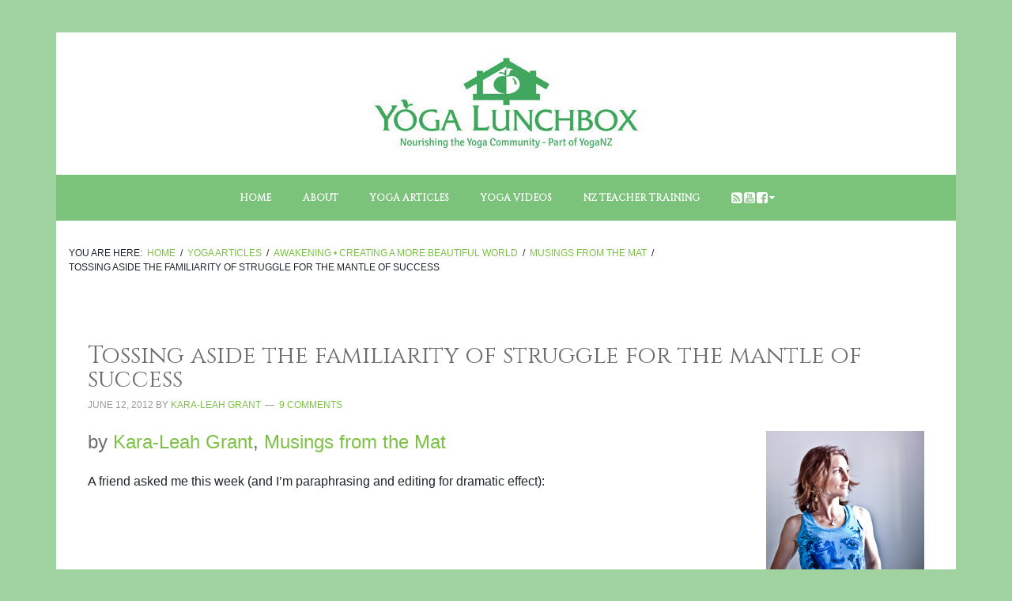

--- FILE ---
content_type: text/html; charset=UTF-8
request_url: https://theyogalunchbox.co.nz/tossing-aside-the-familiarity-of-struggle-for-the-mantle-of-success/
body_size: 93020
content:
<!DOCTYPE html><html lang="en-US" prefix="og: http://ogp.me/ns# fb: http://ogp.me/ns/fb#"><head ><meta charset="UTF-8" /><meta name="viewport" content="width=device-width, initial-scale=1" /><meta name="msvalidate.01" content="16A13B597822E7777453AE6538BD3C3E" /><style id="aoatfcss" media="all">@import "https://fonts.googleapis.com/css?family=Cinzel";article,aside,header,main,nav,section{display:block}html{font-family:sans-serif}body{margin:0}h1{font-size:2em;margin:.67em 0}img{border:0}input{font-family:inherit;font-size:100%;margin:0}input{line-height:normal}input[type=submit]{-webkit-appearance:button}input[type=checkbox]{box-sizing:border-box;padding:0}input[type=search]{-webkit-appearance:textfield;box-sizing:content-box}input[type=search]::-webkit-search-cancel-button,input[type=search]::-webkit-search-decoration{-webkit-appearance:none}*,input[type=search]{box-sizing:border-box}.entry-content:before,.entry:before,.nav-primary:before,.nav-secondary:before,.site-container:before,.site-header:before,.site-inner:before,.widget:before,.wrap:before{content:' ';display:table}.entry-content:after,.entry:after,.nav-primary:after,.nav-secondary:after,.site-container:after,.site-header:after,.site-inner:after,.widget:after,.wrap:after{clear:both;content:' ';display:table}body{background-color:#f6f5f2;color:#666;font-family:Raleway,sans-serif;font-size:16px;font-weight:400;line-height:1.625}a{color:red;text-decoration:none}a img{margin-bottom:-4px}p{margin:0 0 24px;padding:0}ul{margin:0;padding:0}h1,h2,h3,h4{color:#000;font-weight:700;line-height:1.2;margin:0 0 16px}h1{font-size:36px}h2{font-size:30px}h3{font-size:24px}h4{font-size:20px}img{max-width:100%}img{height:auto}.featured-content img{width:auto}input{background-color:#fff;border:1px solid #e3e3e3;box-shadow:#eee 1px 1px 3px inset;color:#999;font-size:14px;padding:16px;width:100%}input[type=checkbox]{width:auto}*::-webkit-input-placeholder{color:#999}input[type=submit]{background-color:#000;border:0;border-top-left-radius:3px;border-top-right-radius:3px;border-bottom-right-radius:3px;border-bottom-left-radius:3px;box-shadow:none;color:#fff;font-size:14px;line-height:1;padding:16px;text-transform:uppercase;width:auto}input[type=search]::-webkit-search-cancel-button,input[type=search]::-webkit-search-results-button{display:none}.site-container{background-color:#fff;border:1px solid #e3e3e3;margin:60px auto;max-width:1140px}.site-inner{clear:both}.content{float:right;width:778px}.content-sidebar .content{border-right-width:1px;border-right-style:solid;border-right-color:#e3e3e3;float:left}.sidebar-primary{float:right;width:359px}.search-form{overflow:hidden}.search-form input[type=submit]{border:0;clip:rect(0px 0px 0px 0px);height:1px;margin:-1px;padding:0;position:absolute;width:1px}.alignleft{float:left;text-align:left}a.alignleft{max-width:100%}a.alignleft img{margin:0 24px 16px 0}.entry-title{font-size:36px;line-height:1}.entry-title a{color:#000}.widget-title{border-top-width:3px;border-top-style:solid;border-top-color:#000;border-bottom-width:1px;border-bottom-style:solid;border-bottom-color:#e3e3e3;color:#000;font-size:14px;font-weight:400;margin-bottom:24px;padding:16px;text-align:center;text-transform:uppercase}.widget{word-wrap:break-word}.featured-content .entry{margin-bottom:20px;padding:0}.featured-content .entry-title{font-size:20px;line-height:1.2}.featured-content p{margin-bottom:20px}.home-top .widget.ui-tabs .entry{background-image:none;border:0;color:#fff;margin:0;overflow:hidden;padding:0;min-height:400px;background-position:initial initial;background-repeat:initial initial}.home-top .widget.ui-tabs .entry h2 a{background-color:rgba(0,0,0,.8);display:inline-block;font-weight:400;line-height:1.2;padding:16px;position:relative;z-index:9;background-position:initial initial;background-repeat:initial initial}.home-top .widget.ui-tabs .entry h2{margin:0;padding:24px 24px 8px}.home-top .widget.ui-tabs{position:relative}.home-top .ui-tabs ul.ui-tabs-nav{bottom:40px;margin:0 0 0 40px;position:absolute;right:40px;z-index:9}.home-top .ui-tabs ul.ui-tabs-nav li{border:0;margin:0}.home-top .ui-tabs ul.ui-tabs-nav li:before{display:none}.home-top .ui-tabs ul.ui-tabs-nav li a{background-color:#000;color:#fff;display:inline-block}.home-top .widget.ui-tabs img{position:absolute}.home-top .widget.ui-tabs a{color:#fff}.site-header{background-color:#fff;border-bottom-width:3px;border-bottom-style:solid;border-bottom-color:#000}.site-header .wrap{padding:40px 0}.title-area{float:left;padding-left:40px;width:300px}.site-title{font-size:48px;font-weight:700;line-height:1;margin:0;text-transform:uppercase}.site-title a{color:#000}.site-description{color:#999;font-size:16px;font-weight:400;letter-spacing:2px;line-height:1;margin:10px 0 0;text-transform:uppercase}.header-image .site-description,.header-image .site-title a{display:block;text-indent:-9999px}.header-image .site-title a{float:left;min-height:90px;width:100%;background-position:50% 0 !important}.widget-area{word-wrap:break-word}.site-header .widget-area{float:right;padding-right:40px;text-align:right;width:800px}.site-header .widget-area li{list-style-type:none}.genesis-nav-menu{clear:both;color:#000;font-size:12px;font-weight:700;line-height:1.5;width:100%}.genesis-nav-menu .menu-item{display:inline-block;text-align:left;margin-right:-4px}.genesis-nav-menu a{border-right-width:1px;border-right-style:solid;border-right-color:#e3e3e3;color:#000;display:block;padding:20px 24px;position:relative}.genesis-nav-menu .current-menu-item>a{background-color:#000;color:#fff}.genesis-nav-menu>.menu-item>a{text-transform:uppercase}.genesis-nav-menu .sub-menu{border-top-width:1px;border-top-style:solid;border-top-color:#e3e3e3;left:-9999px;opacity:0;position:absolute;width:200px;z-index:99}.genesis-nav-menu .sub-menu a{background-color:#fff;border-width:0 1px 1px;border-right-style:solid;border-bottom-style:solid;border-left-style:solid;border-right-color:#e3e3e3;border-bottom-color:#e3e3e3;border-left-color:#e3e3e3;padding:12px 24px;position:relative;width:200px}.nav-primary{border-bottom-width:1px;border-bottom-style:solid;border-bottom-color:#e3e3e3}.nav-secondary{border-bottom-width:1px;border-bottom-style:solid;border-bottom-color:#e3e3e3}.home-top{background-color:#f3f3f3;border-bottom-width:1px;border-bottom-style:solid;border-bottom-color:#e3e3e3;clear:both;padding:20px 20px 0}.home-top .featured-content .entry-title{font-size:30px}.entry{border-bottom-width:1px;border-bottom-style:solid;border-bottom-color:#e3e3e3;padding:40px}.entry-content p{margin-bottom:26px}.news-pro-home .content li{border-bottom-width:1px;border-bottom-style:dotted;border-bottom-color:#e3e3e3;list-style-type:none;margin-bottom:12px;padding-bottom:12px;word-wrap:break-word}.news-pro-home .content li:before{content:'\203a';font-size:12px;margin:0 10px}.news-pro-home .content ul>li:last-child{border-bottom-width:0;margin-bottom:0;padding-bottom:0}.news-pro-home .content .widget{padding-bottom:20px}.sidebar .widget{background-color:#fff;border-bottom-width:1px;border-bottom-style:solid;border-bottom-color:#e3e3e3;padding:20px}.news-pro-green a{color:#7dc246}.news-pro-green .entry-title a,.news-pro-green .genesis-nav-menu a,.news-pro-green .site-title a{color:#000}.news-pro-green .genesis-nav-menu .current-menu-item>a{color:#fff}@media only screen and (max-width:1188px){.site-container{max-width:960px}.content{width:658px}.site-header .widget-area{width:620px}.sidebar-primary{width:300px}.home-top .widget.ui-tabs img{max-width:617px}.home-top .widget.ui-tabs .entry{min-height:334px}.site-title{margin-top:0}}@media only screen and (max-width:1023px){.site-container{max-width:780px;width:96%}.content,.sidebar-primary,.site-header .widget-area,.site-inner,.title-area,.wrap{width:100%}.site-header .title-area,.site-header .widget-area{padding:0}.site-header .title-area{padding-bottom:16px}.site-header .wrap{padding:20px 0}.genesis-nav-menu li{float:none}.genesis-nav-menu,.home-top .widget.ui-tabs .entry h2,.site-description,.site-header .title-area,.site-header .widget-area,.site-title{text-align:center}.genesis-nav-menu a{border:0;padding:12px}.site-container{margin:16px auto}.content{border:0}.home-top .widget.ui-tabs .entry{background-color:#000;padding-bottom:20px}.home-top .widget.ui-tabs img{display:block;max-width:100%;position:relative;margin:0 auto}.home-top .ui-tabs ul.ui-tabs-nav{background-color:#000;bottom:auto;margin:0;position:relative;right:auto}.home-top .ui-tabs ul.ui-tabs-nav li{margin:0}.home-top .widget.ui-tabs .entry h2{padding:0}.content-sidebar .content{border:0}}@media only screen and (max-width:600px){.header-image .site-header .site-title a{background-size:contain !important}.entry-title{font-size:26px}}.mc4wp-form input[name^=_mc4wp_honey]{display:none !important}.mc4wp-form-theme{margin:1em 0}.mc4wp-form-theme,.mc4wp-form-theme input,.mc4wp-form-theme label{width:auto;display:block;box-sizing:border-box;height:auto;vertical-align:baseline;line-height:normal}.mc4wp-form-theme:after{content:'';display:table;clear:both}.mc4wp-form-theme label{font-weight:700;margin-bottom:6px;display:block}.mc4wp-form-theme input[type=text],.mc4wp-form-theme input[type=email]{min-height:32px;width:100%;max-width:480px}.mc4wp-form-theme input[type=checkbox]{position:relative;margin:0 6px 0 0;padding:0;height:13px;width:13px;display:inline-block;border:0}.mc4wp-form-theme input[type=checkbox]{-webkit-appearance:checkbox}.mc4wp-form-theme input[type=submit]{display:inline-block;-webkit-appearance:none}.mc4wp-form-theme label>span{font-weight:400}.mc4wp-form-theme input[type=text],.mc4wp-form-theme input[type=email]{height:auto;padding:8px 16px;line-height:1.428571429;vertical-align:middle;background-color:#fff;border:1px solid #ccc;border-top-left-radius:2px;border-top-right-radius:2px;border-bottom-right-radius:2px;border-bottom-left-radius:2px;-webkit-box-shadow:rgba(0,0,0,.0745098) 0px 1px 1px inset;box-shadow:rgba(0,0,0,.0745098) 0px 1px 1px inset;text-shadow:none;color:#555 !important;background-position:initial initial;background-repeat:initial initial}.mc4wp-form-theme input[type=submit]{display:inline-block;padding:8px 16px;font-weight:400;line-height:1.428571429;text-align:center;white-space:nowrap;vertical-align:middle;border:1px solid transparent;border-top-left-radius:2px;border-top-right-radius:2px;border-bottom-right-radius:2px;border-bottom-left-radius:2px;-webkit-box-shadow:none;box-shadow:none;text-shadow:none;filter:none;height:auto;width:auto;background-position:0 0;background-repeat:initial initial}.mc4wp-form-theme-green input[type=submit]{border-color:#3d8b3d;color:#fff !important;background-color:#5cb85c !important}.ui-tabs{clear:both;overflow:hidden}.ui-tabs img{margin:0 0 10px}.ui-tabs .post{background-color:#f5f5f5;margin:0 0 10px;overflow:hidden;padding:15px}.ui-tabs .ui-tabs-hide{display:none}.ui-tabs ul.ui-tabs-nav{clear:both;font-size:12px;list-style-type:none;margin:10px 0 3px;padding:0}.ui-tabs ul.ui-tabs-nav li{display:inline;margin:0 5px 0 0;padding:0;text-align:center}.ui-tabs ul.ui-tabs-nav li a{background-color:#ddd;color:#333;margin:0;padding:10px 10px 8px;text-decoration:none;text-transform:uppercase}body{background-color:#a1d3a1}h1,h2,h3,h4{color:#6d6d6d}h2{font-family:Cinzel,Arial,Helvetica,Tahoma,sans-serif;font-weight:700;line-height:1.2;font-size:2rem}h3{font-family:Cinzel,Arial,Helvetica,Tahoma,sans-serif}.site-container{border:1px solid #a1d3a1;margin-top:40px}.site-header{border-bottom-width:0;padding:10px 0}.header-widget-area .metaslider{padding:0 40px}.widget-wrap .metaslider .flexslider{margin:0 0 10px}.genesis-nav-menu{font-family:Cinzel,Arial,Helvetica,Tahoma,sans-serif}.genesis-nav-menu a{border-right-width:0;padding:20px 22px;font-size:11px}.news-pro-green .genesis-nav-menu a{color:#6d6d6d}.genesis-nav-menu .sub-menu{border:0}.genesis-nav-menu .sub-menu a{border:0}.genesis-nav-menu.menu-secondary{background-color:#e9f6eb}.genesis-nav-menu .sub-menu a{background-color:#e9f6eb}.genesis-nav-menu .current-menu-item>a{background-color:#91ca97}.news-pro-green .genesis-nav-menu a[title=Shop]{background-color:#fff;color:#6d6d6d;padding:20px 23px}.genesis-nav-menu a[title=social] i{padding-right:3px}.genesis-nav-menu a[title=cart]{color:rgba(0,0,0,0);background-color:#e9f6eb;background-image:url([data-uri]);background-position:50% 50%;background-repeat:no-repeat no-repeat}.nav-secondary{border-bottom-width:0}.genesis-nav-menu.menu-primary{background-color:#e7f3fb}.genesis-nav-menu.menu-primary .sub-menu a{background-color:#e7f3fb}.genesis-nav-menu.menu-primary i{padding-right:2px}.nav-primary{border:0}.home-top .featured-content .entry-title{font-size:18px}.home-top .widget.ui-tabs .entry h2 a{background-color:rgba(0,66,100,.6);font-size:26px;background-position:initial initial;background-repeat:initial initial}.home-top .ui-tabs ul.ui-tabs-nav li a{background-color:#71a9d7}.home-top{background-color:#fefefe}.news-pro-green .entry-title a{color:#5cb85c}.entry-title{font-size:30px;font-family:Cinzel,Arial,Helvetica,Tahoma,sans-serif}.widget-title{border-top-width:0;border-bottom-width:1px;border-bottom-style:solid;border-bottom-color:#e5edf1;font-family:Cinzel,Arial,Helvetica,Tahoma,sans-serif;color:#6d6d6d;letter-spacing:1px;padding:20px 6px 34px}.sidebar .widget{border-bottom-width:1px;border-bottom-style:solid;border-bottom-color:#e5edf1;background-color:#f7fef8}.content-sidebar .content{border-right-width:1px;border-right-style:solid;border-right-color:#e5edf1}.entry{border-bottom-width:1px;border-bottom-style:solid;border-bottom-color:#e5edf1}.home-top{border-bottom-width:1px;border-bottom-style:solid;border-bottom-color:#e5edf1}@media only screen and (min-width:1023px){.home-top .widget.ui-tabs .entry h2 a{position:absolute;bottom:60px;width:92%;right:4%}.home-top .ui-tabs ul.ui-tabs-nav{float:right;margin:30px;position:relative;bottom:0;right:0}}@media only screen and (max-width:1023px){.genesis-nav-menu a[title=Shop]{padding:11px 20px 12px}.home-top .ui-tabs ul.ui-tabs-nav{background-color:#71abd6}.home-top .widget.ui-tabs .entry{background-color:#fefefe}}.site-title a{background-image:url(https://cdn.theyogalunchbox.co.nz/wp-content/uploads/2015/09/NEW-YLB-LogoSept-2015.jpg) !important;background-position:initial initial !important;background-repeat:no-repeat no-repeat !important}.slides{margin:0;padding:0;list-style:none}.flexslider{margin:0;padding:0}.flexslider .slides img{width:100%;display:block}.slides:after{content:'.';display:block;clear:both;visibility:hidden;line-height:0;height:0}.flexslider{margin:0 0 60px;background-color:#fff;border:4px solid #fff;position:relative;border-top-left-radius:4px;border-top-right-radius:4px;border-bottom-right-radius:4px;border-bottom-left-radius:4px;box-shadow:rgba(0,0,0,.2) 0px 1px 4px;-webkit-box-shadow:rgba(0,0,0,.2) 0px 1px 4px;zoom:1;background-position:initial initial;background-repeat:initial initial}.flexslider .slides{zoom:1}.metaslider .flexslider{background-image:none;box-shadow:none;-webkit-box-shadow:none;border:0;margin:0 0 40px;max-width:none;max-height:none;background-position:initial initial;background-repeat:initial initial}.flexslider .slides li{position:relative;height:auto}.metaslider{position:relative;z-index:0}.metaslider img{height:auto;padding:0;margin:0}.metaslider a{outline:#000}.metaslider li:before,.metaslider li:after{content:'' !important;display:none !important;bottom:auto !important;margin:0 !important}.metaslider .flexslider ul,.metaslider .flexslider .slides li{border:0;margin:0;list-style:none;padding:0;line-height:normal;max-width:none;max-height:none}.metaslider .slides img{width:100%;display:block}</style><link rel="stylesheet" media="print" href="https://theyogalunchbox.co.nz/wp-content/cache/autoptimize/css/autoptimize_f0731f956c95b104d33dc99a681eeb9b.css" onload="this.onload=null;this.media='all';" /><noscript id="aonoscrcss"><link media="all" href="https://theyogalunchbox.co.nz/wp-content/cache/autoptimize/css/autoptimize_f0731f956c95b104d33dc99a681eeb9b.css" rel="stylesheet" /></noscript><title>The Yoga Lunchbox</title>  <script data-cfasync="false" data-pagespeed-no-defer type="text/javascript">//
	var gtm4wp_datalayer_name = "dataLayer";
	var dataLayer = dataLayer || [];
//</script> <link rel='dns-prefetch' href='//ajax.googleapis.com' /><link rel='dns-prefetch' href='//cdnjs.cloudflare.com' /><link rel='dns-prefetch' href='//platform-api.sharethis.com' /><link rel='dns-prefetch' href='//fonts.googleapis.com' /><link rel='dns-prefetch' href='//stackpath.bootstrapcdn.com' /><link rel='dns-prefetch' href='//s.w.org' /><link rel="alternate" type="application/rss+xml" title="The Yoga Lunchbox &raquo; Feed" href="https://theyogalunchbox.co.nz/feed/" /><link rel="alternate" type="application/rss+xml" title="The Yoga Lunchbox &raquo; Comments Feed" href="https://theyogalunchbox.co.nz/comments/feed/" /><meta name="description" content="A friend asked me this week (and I'm paraphrasing and editing for dramatic effect):  How come you always write/talk about your struggles with life? Does your..." /><link rel="alternate" type="application/rss+xml" title="The Yoga Lunchbox &raquo; Tossing aside the familiarity of struggle for the mantle of success Comments Feed" href="https://theyogalunchbox.co.nz/tossing-aside-the-familiarity-of-struggle-for-the-mantle-of-success/feed/" /><meta name="keywords" content="success, struggle, failure, job search, ease, relax, surrender, ease, failure, job search, relax, struggle, success, surrender" /><meta name="robots" content="index,follow,noodp,noydir" /><link rel="canonical" href="https://theyogalunchbox.co.nz/tossing-aside-the-familiarity-of-struggle-for-the-mantle-of-success/" /><link rel="canonical" href="https://theyogalunchbox.co.nz/tossing-aside-the-familiarity-of-struggle-for-the-mantle-of-success/" /> <script type="text/javascript">window._wpemojiSettings = {"baseUrl":"https:\/\/s.w.org\/images\/core\/emoji\/13.0.1\/72x72\/","ext":".png","svgUrl":"https:\/\/s.w.org\/images\/core\/emoji\/13.0.1\/svg\/","svgExt":".svg","source":{"concatemoji":"https:\/\/theyogalunchbox.co.nz\/wp-includes\/js\/wp-emoji-release.min.js?ver=5.6.16"}};
			!function(e,a,t){var n,r,o,i=a.createElement("canvas"),p=i.getContext&&i.getContext("2d");function s(e,t){var a=String.fromCharCode;p.clearRect(0,0,i.width,i.height),p.fillText(a.apply(this,e),0,0);e=i.toDataURL();return p.clearRect(0,0,i.width,i.height),p.fillText(a.apply(this,t),0,0),e===i.toDataURL()}function c(e){var t=a.createElement("script");t.src=e,t.defer=t.type="text/javascript",a.getElementsByTagName("head")[0].appendChild(t)}for(o=Array("flag","emoji"),t.supports={everything:!0,everythingExceptFlag:!0},r=0;r<o.length;r++)t.supports[o[r]]=function(e){if(!p||!p.fillText)return!1;switch(p.textBaseline="top",p.font="600 32px Arial",e){case"flag":return s([127987,65039,8205,9895,65039],[127987,65039,8203,9895,65039])?!1:!s([55356,56826,55356,56819],[55356,56826,8203,55356,56819])&&!s([55356,57332,56128,56423,56128,56418,56128,56421,56128,56430,56128,56423,56128,56447],[55356,57332,8203,56128,56423,8203,56128,56418,8203,56128,56421,8203,56128,56430,8203,56128,56423,8203,56128,56447]);case"emoji":return!s([55357,56424,8205,55356,57212],[55357,56424,8203,55356,57212])}return!1}(o[r]),t.supports.everything=t.supports.everything&&t.supports[o[r]],"flag"!==o[r]&&(t.supports.everythingExceptFlag=t.supports.everythingExceptFlag&&t.supports[o[r]]);t.supports.everythingExceptFlag=t.supports.everythingExceptFlag&&!t.supports.flag,t.DOMReady=!1,t.readyCallback=function(){t.DOMReady=!0},t.supports.everything||(n=function(){t.readyCallback()},a.addEventListener?(a.addEventListener("DOMContentLoaded",n,!1),e.addEventListener("load",n,!1)):(e.attachEvent("onload",n),a.attachEvent("onreadystatechange",function(){"complete"===a.readyState&&t.readyCallback()})),(n=t.source||{}).concatemoji?c(n.concatemoji):n.wpemoji&&n.twemoji&&(c(n.twemoji),c(n.wpemoji)))}(window,document,window._wpemojiSettings);</script> <!--noptimize--><script>
						advanced_ads_ready=function(){var fns=[],listener,doc=typeof document==="object"&&document,hack=doc&&doc.documentElement.doScroll,domContentLoaded="DOMContentLoaded",loaded=doc&&(hack?/^loaded|^c/:/^loaded|^i|^c/).test(doc.readyState);if(!loaded&&doc){listener=function(){doc.removeEventListener(domContentLoaded,listener);window.removeEventListener("load",listener);loaded=1;while(listener=fns.shift())listener()};doc.addEventListener(domContentLoaded,listener);window.addEventListener("load",listener)}return function(fn){loaded?setTimeout(fn,0):fns.push(fn)}}();
						</script>
		<!--/noptimize--> <noscript><link rel='stylesheet'  href='https://theyogalunchbox.co.nz/wp-includes/css/dashicons.min.css?ver=5.6.16' type='text/css' media='all' /></noscript><link rel='stylesheet' id='dashicons-css'  href='https://theyogalunchbox.co.nz/wp-includes/css/dashicons.min.css?ver=5.6.16' type='text/css' media='print' onload="this.onload=null;this.media='all';" /> <noscript><link rel='stylesheet'  href='https://stackpath.bootstrapcdn.com/bootstrap/4.3.1/css/bootstrap.min.css?ver=5.6.16' type='text/css' media='all' /></noscript><link rel='stylesheet' id='bootstrap-css'  href='https://stackpath.bootstrapcdn.com/bootstrap/4.3.1/css/bootstrap.min.css?ver=5.6.16' type='text/css' media='print' onload="this.onload=null;this.media='all';" /> <script type='text/javascript' src='https://ajax.googleapis.com/ajax/libs/jquery/1.12.4/jquery.min.js?ver=1.12.4' defer onload='' id='jquery-js'></script> <script type='text/javascript' src='//cdnjs.cloudflare.com/ajax/libs/jquery.lazyloadxt/1.0.5/jquery.lazyloadxt.extra.min.js?ver=1.0.5' defer onload='' id='lazy-load-xt-script-js'></script> <script type='text/javascript' id='usp_core-js-before'>var usp_custom_field = ""; var usp_custom_checkbox = ""; var usp_case_sensitivity = "false"; var usp_challenge_response = "2"; var usp_min_images = 2; var usp_max_images = 4; var usp_parsley_error = "Incorrect response."; var usp_multiple_cats = 0; var usp_existing_tags = 0; var usp_recaptcha_disp = ""; var usp_recaptcha_vers = 2; var usp_recaptcha_key = "";</script> <script type='text/javascript' src='//platform-api.sharethis.com/js/sharethis.js#product=ga&#038;property=58a11b3806b13c0012720936' defer onload='' id='googleanalytics-platform-sharethis-js'></script> <script type='text/javascript' id='__ytprefs__-js-extra'>var _EPYT_ = {"ajaxurl":"https:\/\/theyogalunchbox.co.nz\/wp-admin\/admin-ajax.php","security":"bad352b7f2","gallery_scrolloffset":"20","eppathtoscripts":"https:\/\/theyogalunchbox.co.nz\/wp-content\/plugins\/youtube-embed-plus\/scripts\/","eppath":"https:\/\/theyogalunchbox.co.nz\/wp-content\/plugins\/youtube-embed-plus\/","epresponsiveselector":"[\"iframe.__youtube_prefs_widget__\"]","epdovol":"1","version":"13.4.1.2","evselector":"iframe.__youtube_prefs__[src], iframe[src*=\"youtube.com\/embed\/\"], iframe[src*=\"youtube-nocookie.com\/embed\/\"]","ajax_compat":"","ytapi_load":"light","pause_others":"","stopMobileBuffer":"1","vi_active":"","vi_js_posttypes":[]};</script> <link rel="https://api.w.org/" href="https://theyogalunchbox.co.nz/wp-json/" /><link rel="alternate" type="application/json" href="https://theyogalunchbox.co.nz/wp-json/wp/v2/posts/10594" /><link rel="EditURI" type="application/rsd+xml" title="RSD" href="https://theyogalunchbox.co.nz/xmlrpc.php?rsd" /><link rel="alternate" type="application/json+oembed" href="https://theyogalunchbox.co.nz/wp-json/oembed/1.0/embed?url=https%3A%2F%2Ftheyogalunchbox.co.nz%2Ftossing-aside-the-familiarity-of-struggle-for-the-mantle-of-success%2F" /><link rel="alternate" type="text/xml+oembed" href="https://theyogalunchbox.co.nz/wp-json/oembed/1.0/embed?url=https%3A%2F%2Ftheyogalunchbox.co.nz%2Ftossing-aside-the-familiarity-of-struggle-for-the-mantle-of-success%2F&#038;format=xml" />  <script data-cfasync="false" data-pagespeed-no-defer type="text/javascript">//
	var dataLayer_content = {"pageTitle":"Tossing aside the familiarity of struggle for the mantle of success | ","pagePostType":"post","pagePostType2":"single-post","pageCategory":["mat-musings"],"pageAttributes":["ease","failure","job-search","relax","struggle","success","surrender"],"pagePostAuthor":"Kara-Leah Grant"};
	dataLayer.push( dataLayer_content );//</script> <script data-cfasync="false">//
(function(w,d,s,l,i){w[l]=w[l]||[];w[l].push({'gtm.start':
new Date().getTime(),event:'gtm.js'});var f=d.getElementsByTagName(s)[0],
j=d.createElement(s),dl=l!='dataLayer'?'&l='+l:'';j.async=true;j.src=
'//www.googletagmanager.com/gtm.'+'js?id='+i+dl;f.parentNode.insertBefore(j,f);
})(window,document,'script','dataLayer','GTM-54VJN9');//</script> 
 <script id="mcjs">!function(c,h,i,m,p){m=c.createElement(h),p=c.getElementsByTagName(h)[0],m.async=1,m.src=i,p.parentNode.insertBefore(m,p)}(document,"script","https://chimpstatic.com/mcjs-connected/js/users/fe886cc86663eec65ea31f8d0/9377c493ec9a6db6042640e9e.js");</script> <noscript><link rel="stylesheet"  href="//maxcdn.bootstrapcdn.com/font-awesome/4.2.0/css/font-awesome.min.css" type="text/css" media="all"></noscript><link rel="stylesheet"  href="//maxcdn.bootstrapcdn.com/font-awesome/4.2.0/css/font-awesome.min.css" type="text/css" media='print' onload="this.onload=null;this.media='all';">  <script async src="https://www.googletagmanager.com/gtag/js?id=UA-149378614-1"></script> <script>window.dataLayer = window.dataLayer || [];
  function gtag(){dataLayer.push(arguments);}
  gtag('js', new Date());

  gtag('config', 'UA-149378614-1');</script>  <script type="application/ld+json" class="saswp-schema-markup-output">[{"@context":"https:\/\/schema.org","@type":"BreadcrumbList","@id":"https:\/\/theyogalunchbox.co.nz\/tossing-aside-the-familiarity-of-struggle-for-the-mantle-of-success\/#breadcrumb","itemListElement":[{"@type":"ListItem","position":1,"item":{"@id":"https:\/\/theyogalunchbox.co.nz","name":"The Yoga Lunchbox"}},{"@type":"ListItem","position":2,"item":{"@id":"https:\/\/theyogalunchbox.co.nz\/category\/yoga-articles\/awakening\/mat-musings\/","name":"Musings from the Mat"}},{"@type":"ListItem","position":3,"item":{"@id":"https:\/\/theyogalunchbox.co.nz\/tossing-aside-the-familiarity-of-struggle-for-the-mantle-of-success\/","name":"Tossing aside the familiarity of struggle for the mantle of success"}}]},

{"@context":"https:\/\/schema.org","@type":"WebPage","@id":"https:\/\/theyogalunchbox.co.nz\/tossing-aside-the-familiarity-of-struggle-for-the-mantle-of-success\/#webpage","name":"Tossing aside the familiarity of struggle for the mantle of success","url":"https:\/\/theyogalunchbox.co.nz\/tossing-aside-the-familiarity-of-struggle-for-the-mantle-of-success\/","lastReviewed":"2013-08-14T10:40:19+12:00","reviewedBy":{"@type":"Organization","logo":{"@type":"ImageObject","url":"","width":"","height":""},"name":"The Yoga Lunchbox"},"inLanguage":"en-US","description":"A friend asked me this week (and I'm paraphrasing and editing for dramatic effect):\r\n\r\nHow come you always write\/talk about your struggles with life? Does your life suck that bad?\r\n\r\nAnd I explained that I had to write that way... that I loved writing about life, and only had my life to write about, and that meant sharing my struggles with the world - so other people could resonate, realise they're not alone, feel inspired and connect with me as a human being.","mainEntity":{"@type":"Article","mainEntityOfPage":"https:\/\/theyogalunchbox.co.nz\/tossing-aside-the-familiarity-of-struggle-for-the-mantle-of-success\/","headline":"Tossing aside the familiarity of struggle for the mantle of success","description":"A friend asked me this week (and I'm paraphrasing and editing for dramatic effect):\r\n\r\nHow come you always write\/talk about your struggles with life? Does your life suck that bad?\r\n\r\nAnd I explained that I had to write that way... that I loved writing about life, and only had my life to write about, and that meant sharing my struggles with the world - so other people could resonate, realise they're not alone, feel inspired and connect with me as a human being.","articleBody":"by\u00a0Kara-Leah Grant,\u00a0Musings from the Mat  A friend asked me this week (and I'm paraphrasing and editing for dramatic effect):  How come you always write\/talk about your struggles with life? Does your life suck that bad?  And I explained that I had to write that way... that I loved writing about life, and only had my life to write about, and that meant sharing my struggles with the world - so other people could resonate, realise they're not alone, feel inspired and connect with me as a human being.    A few days later, reflecting on my Dad's response to my job search:  Oh it's a tough time, there's not many jobs out there, it's hard to find part-time work...  I wondered, why does Dad always see life in terms of struggle?    Pause.    Inquiry.    Am I always seeing life in terms of struggle?    I circled back around to what my friend had asked me - about always writing about struggle.    I felt into my experiences of struggle, my resistance and my down-right annoyance at my Dad's dampening effect, and I wondered... Have I been using struggle to find something to conquer? Have I been using struggle as a way to feel good?    Am I addicted to struggle?    Earlier this week, I sat down to write my weekly article for YLB. I wrote the beginnings of three separate articles and tossed them aside in disgust each time. Nothing was flowing. None of the old tricks of sharing about over-coming this, or inquiring into that worked. Usually I can channel an article into the laptop in an hour, tops. Two hours later, I had nada.    I didn't want to write about struggle anymore, and I wondered why.    Possible answers came in\u00a0Guru Rattana's monthly newsletter\u00a0the day after the New Moon in Gemini, and solar eclipse:  During a solar eclipse (which are extra powerful New Moons), the Moon temporarily blocks the radiation from Sun from reaching Earth\u00a0and its inhabitants. The effect on the human psyche is that the thought patterns that keep old programs in place are disrupted. It is easier to\u00a0reconfigure our consciousness.  Guru Rattana went on to say:  We are all programmed by our family, culture, mass media, teachers, peer groups, and religion to look at reality in certain ways. Our mental\u00a0concepts of what is real, true, right, and righteous is limited and in\u00a0many ways distorted. The Gemini path is about opening our mind to\u00a0broader perspectives. To mature, we must move beyond our limited mindset\u00a0that was formed by what we were trained to believe. Gemini's evolution\u00a0is guided by listening to our intuitive intelligence, which tells us our\u00a0truth and links us up to our heart.  My intuitive intelligance is what writes my articles. And what couldn't write my articles on Tuesday when I was attempting to write the same same that I usually write.    My friend's comment opened my mind to a broader perspective.    And my reaction to my Dad made me question what part of me was stuck in a limited minset that I'd been trained to believe.  I wondered... what would happen if I started to view life through the lens of success, rather than through the lens of struggle?  What would that look like? What would it feel like? And what was success?    Here's the definition that same friend gave a week ago.  Success is what you do compared to what you could have done.  I like that.    It means that anyone, anytime, in any situation, can be successful in this moment.    It also means that I am successful.    I am successful.    I just had to write that again to see how it felt.    I.    Am.    Successful.    And I'll tell you what that success feels like... it feels like I can finally relax. It feels like I can just be. It feels like I can be OK knowing that whatever each moment brings, I can deal with it, and it's ok. It feels like I've arrived. It also feels like...  ...if I am successful, viewing and experiencing life through the lens of success, then what do I write about?  What does writing about success mean?    I'm not sure.    Which feels scary - what if there's nothing left to say?    What if indeed?    But this is life... feeling when we've out-grown the known and having the courage to step into the unknown, not sure what will happen next, but knowing that what once was, is no longer.    It's having the courage to let go of what's been working for us, even when we don't know what's going to work for us next.    So I'm doing it.    I'm letting go.    And I'm stepping out.    Change is a'foot.    But isn't it always?  What does success look like for you? What does it feel like?","keywords":"ease, failure, job search, relax, struggle, success, surrender, ","datePublished":"2012-06-12T08:31:00+12:00","dateModified":"2013-08-14T10:40:19+12:00","author":{"@type":"Person","name":"Kara-Leah Grant","description":"","url":"https:\/\/theyogalunchbox.co.nz\/author\/kara-leah\/","sameAs":["http:\/\/karaleah.com"],"image":{"@type":"ImageObject","url":"https:\/\/secure.gravatar.com\/avatar\/b8a69f1ee1a7cc0150903f5603af167d?s=96&d=mm&r=g","height":96,"width":96}},"publisher":{"@type":"Organization","logo":{"@type":"ImageObject","url":"","width":"","height":""},"name":"The Yoga Lunchbox"},"image":[{"@type":"ImageObject","@id":"https:\/\/theyogalunchbox.co.nz\/tossing-aside-the-familiarity-of-struggle-for-the-mantle-of-success\/#primaryimage","url":"https:\/\/theyogalunchbox.co.nz\/wp-content\/uploads\/2012\/05\/Success-1200x1362.jpg","width":"1200","height":"1362"},{"@type":"ImageObject","url":"https:\/\/theyogalunchbox.co.nz\/wp-content\/uploads\/2012\/05\/Success-1200x900.jpg","width":"1200","height":"900"},{"@type":"ImageObject","url":"https:\/\/theyogalunchbox.co.nz\/wp-content\/uploads\/2012\/05\/Success-1200x675.jpg","width":"1200","height":"675"},{"@type":"ImageObject","url":"https:\/\/theyogalunchbox.co.nz\/wp-content\/uploads\/2012\/05\/Success.jpg","width":200,"height":227}]}}]</script> <meta name="generator" content="Powered by WPBakery Page Builder - drag and drop page builder for WordPress."/><link rel="icon" href="https://theyogalunchbox.co.nz/wp-content/uploads/2012/06/green-apply.jpg" sizes="32x32" /><link rel="icon" href="https://theyogalunchbox.co.nz/wp-content/uploads/2012/06/green-apply.jpg" sizes="192x192" /><link rel="apple-touch-icon" href="https://theyogalunchbox.co.nz/wp-content/uploads/2012/06/green-apply.jpg" /><meta name="msapplication-TileImage" content="https://theyogalunchbox.co.nz/wp-content/uploads/2012/06/green-apply.jpg" /> <noscript><style>.wpb_animate_when_almost_visible { opacity: 1; }</style></noscript><meta property="og:locale" content="en_US"/><meta property="og:site_name" content="The Yoga Lunchbox"/><meta property="og:title" content="Tossing aside the familiarity of struggle for the mantle of success"/><meta property="og:url" content="https://theyogalunchbox.co.nz/tossing-aside-the-familiarity-of-struggle-for-the-mantle-of-success/"/><meta property="og:description" content="A friend asked me this week (and I&#039;m paraphrasing and editing for dramatic effect):  How come you always write/talk about your struggles with life? Does your life suck that bad?  And I explained that I had to write that way... that I loved writing about life, and only had my life to write about,"/><meta property="og:image" content="https://theyogalunchbox.co.nz/wp-content/uploads/2012/05/Success.jpg"/><meta property="og:image:url" content="https://theyogalunchbox.co.nz/wp-content/uploads/2012/05/Success.jpg"/><meta property="og:image:secure_url" content="https://theyogalunchbox.co.nz/wp-content/uploads/2012/05/Success.jpg"/><meta property="article:published_time" content="2012-06-12T08:31:00+12:00"/><meta property="article:modified_time" content="2013-08-14T10:40:19+12:00" /><meta property="og:updated_time" content="2013-08-14T10:40:19+12:00" /><meta property="article:section" content="Musings from the Mat"/><meta property="article:publisher" content="https://www.facebook.com/TheYogaLunchbox/"/><meta  content="Tossing aside the familiarity of struggle for the mantle of success"/><meta itemprop="headline" content="Tossing aside the familiarity of struggle for the mantle of success"/><meta itemprop="description" content="A friend asked me this week (and I&#039;m paraphrasing and editing for dramatic effect):  How come you always write/talk about your struggles with life? Does your life suck that bad?  And I explained that I had to write that way... that I loved writing about life, and only had my life to write about,"/><meta itemprop="image" content="https://theyogalunchbox.co.nz/wp-content/uploads/2012/05/Success.jpg"/><meta  content="2012-06-12"/><meta itemprop="dateModified" content="2013-08-14T10:40:19+12:00" /><meta  content="Kara-Leah Grant"/><meta name="twitter:title" content="Tossing aside the familiarity of struggle for the mantle of success"/><meta name="twitter:url" content="https://theyogalunchbox.co.nz/tossing-aside-the-familiarity-of-struggle-for-the-mantle-of-success/"/><meta name="twitter:description" content="A friend asked me this week (and I&#039;m paraphrasing and editing for dramatic effect):  How come you always write/talk about your struggles with life? Does your life suck that bad?  And I explained that I had to write that way... that I loved writing about life, and only had my life to write about,"/><meta name="twitter:image" content="https://theyogalunchbox.co.nz/wp-content/uploads/2012/05/Success.jpg"/><meta name="twitter:card" content="summary_large_image"/></head><body data-rsssl=1 class="post-template-default single single-post postid-10594 single-format-standard locale-en-us custom-header header-image header-full-width full-width-content genesis-breadcrumbs-visible genesis-footer-widgets-visible news-pro-green aa-prefix-theyo- wpb-js-composer js-comp-ver-6.4.2 vc_responsive elementor-default elementor-kit-33690"  > <noscript><iframe src="https://www.googletagmanager.com/ns.html?id=GTM-54VJN9"
height="0" width="0" style="display:none;visibility:hidden"></iframe></noscript><div class="test-div-tags-code" style="display:none;"></div><div class="site-container"><header class="site-header"  ><div class="wrap"><div class="title-area"><p class="site-title" itemprop="headline"><a href="https://theyogalunchbox.co.nz/">The Yoga Lunchbox</a></p><p class="site-description" itemprop="description">Nourishing the Yoga Community since 2008</p></div></div></header><nav class="nav-primary" aria-label="Main"  ><div class="wrap"><ul id="menu-new-category-navigation" class="menu genesis-nav-menu menu-primary"><li id="menu-item-32059" class="menu-item menu-item-type-custom menu-item-object-custom menu-item-home menu-item-32059"><a href="https://theyogalunchbox.co.nz/" data-ps2id-api="true" itemprop="url"><span >Home</span></a></li><li id="menu-item-32437" class="menu-item menu-item-type-post_type menu-item-object-page menu-item-has-children menu-item-32437"><a href="https://theyogalunchbox.co.nz/about-2/" data-ps2id-api="true" itemprop="url"><span >About</span></a><ul class="sub-menu"><li id="menu-item-32061" class="menu-item menu-item-type-post_type menu-item-object-page menu-item-32061"><a href="https://theyogalunchbox.co.nz/general-contact-2/" data-ps2id-api="true" itemprop="url"><span >Contact</span></a></li><li id="menu-item-32441" class="menu-item menu-item-type-post_type menu-item-object-page menu-item-32441"><a href="https://theyogalunchbox.co.nz/advertise/" data-ps2id-api="true" itemprop="url"><span >Advertising</span></a></li></ul></li><li id="menu-item-32067" class="menu-item menu-item-type-custom menu-item-object-custom menu-item-has-children menu-item-32067"><a href="#" data-ps2id-api="true" itemprop="url"><span >Yoga Articles</span></a><ul class="sub-menu"><li id="menu-item-28957" class="menu-item menu-item-type-post_type menu-item-object-page menu-item-has-children menu-item-28957"><a href="https://theyogalunchbox.co.nz/starting-yoga/" data-ps2id-api="true" itemprop="url"><span >Starting <i class="fa fa-caret-down"></i></span></a><ul class="sub-menu"><li id="menu-item-28522" class="menu-item menu-item-type-taxonomy menu-item-object-category menu-item-28522"><a href="https://theyogalunchbox.co.nz/category/yoga-articles/yoga-foundations/the-basics/" data-ps2id-api="true" itemprop="url"><span >Foundations</span></a></li><li id="menu-item-28524" class="menu-item menu-item-type-taxonomy menu-item-object-category menu-item-28524"><a href="https://theyogalunchbox.co.nz/category/yoga-articles/yoga-foundations/yoga-styles/" data-ps2id-api="true" itemprop="url"><span >Styles</span></a></li><li id="menu-item-28515" class="menu-item menu-item-type-taxonomy menu-item-object-category menu-item-28515"><a href="https://theyogalunchbox.co.nz/category/yoga-articles/yoga-foundations/good-class-bad-class/" data-ps2id-api="true" itemprop="url"><span >Going to Class</span></a></li><li id="menu-item-28644" class="menu-item menu-item-type-taxonomy menu-item-object-category menu-item-28644"><a href="https://theyogalunchbox.co.nz/category/yoga-articles/yoga-foundations/practices/" data-ps2id-api="true" itemprop="url"><span >Practices</span></a></li><li id="menu-item-28516" class="menu-item menu-item-type-taxonomy menu-item-object-category menu-item-28516"><a href="https://theyogalunchbox.co.nz/category/yoga-articles/yoga-foundations/forty-days-of-yoga-practicing-yoga/" data-ps2id-api="true" itemprop="url"><span >Home Practice</span></a></li><li id="menu-item-28523" class="menu-item menu-item-type-taxonomy menu-item-object-category menu-item-28523"><a href="https://theyogalunchbox.co.nz/category/yoga-articles/yoga-foundations/yoga-resources/" data-ps2id-api="true" itemprop="url"><span >Resources &#038; Reviews</span></a></li></ul></li><li id="menu-item-28956" class="menu-item menu-item-type-post_type menu-item-object-page menu-item-has-children menu-item-28956"><a href="https://theyogalunchbox.co.nz/deepening-%e2%80%a2-the-yoga-of-life/" data-ps2id-api="true" itemprop="url"><span >Deepening <i class="fa fa-caret-down"></i></span></a><ul class="sub-menu"><li id="menu-item-28535" class="menu-item menu-item-type-taxonomy menu-item-object-category menu-item-28535"><a href="https://theyogalunchbox.co.nz/category/yoga-articles/deepening-your-yoga/yoga-parenting/" data-ps2id-api="true" itemprop="url"><span >Yoga &#038; Parenting</span></a></li><li id="menu-item-28536" class="menu-item menu-item-type-taxonomy menu-item-object-category menu-item-28536"><a href="https://theyogalunchbox.co.nz/category/yoga-articles/deepening-your-yoga/yoga-relationships/" data-ps2id-api="true" itemprop="url"><span >Yoga &#038; Relationships</span></a></li><li id="menu-item-28532" class="menu-item menu-item-type-taxonomy menu-item-object-category menu-item-28532"><a href="https://theyogalunchbox.co.nz/category/yoga-articles/deepening-your-yoga/yamas-niyamas/" data-ps2id-api="true" itemprop="url"><span >Yoga &#038; Life</span></a></li><li id="menu-item-28531" class="menu-item menu-item-type-taxonomy menu-item-object-category menu-item-28531"><a href="https://theyogalunchbox.co.nz/category/yoga-articles/deepening-your-yoga/the-benefits/" data-ps2id-api="true" itemprop="url"><span >Yoga &#038; Healing</span></a></li></ul></li><li id="menu-item-28954" class="menu-item menu-item-type-post_type menu-item-object-page menu-item-has-children menu-item-28954"><a href="https://theyogalunchbox.co.nz/teaching-%e2%80%a2-the-business-of-yoga/" data-ps2id-api="true" itemprop="url"><span >Teaching <i class="fa fa-caret-down"></i></span></a><ul class="sub-menu"><li id="menu-item-28527" class="menu-item menu-item-type-taxonomy menu-item-object-category menu-item-28527"><a href="https://theyogalunchbox.co.nz/category/yoga-articles/teaching-and-the-business-of-yoga/tips-tricks/" data-ps2id-api="true" itemprop="url"><span >Insights</span></a></li><li id="menu-item-28525" class="menu-item menu-item-type-taxonomy menu-item-object-category menu-item-28525"><a href="https://theyogalunchbox.co.nz/category/yoga-articles/teaching-and-the-business-of-yoga/interviews/" data-ps2id-api="true" itemprop="url"><span >Interviews</span></a></li><li id="menu-item-28526" class="menu-item menu-item-type-taxonomy menu-item-object-category menu-item-28526"><a href="https://theyogalunchbox.co.nz/category/yoga-articles/teaching-and-the-business-of-yoga/yoga-teacher-training-teaching-yoga/" data-ps2id-api="true" itemprop="url"><span >Training</span></a></li><li id="menu-item-28528" class="menu-item menu-item-type-taxonomy menu-item-object-category menu-item-28528"><a href="https://theyogalunchbox.co.nz/category/yoga-articles/teaching-and-the-business-of-yoga/the-business-of-yoga/" data-ps2id-api="true" itemprop="url"><span >Business</span></a></li></ul></li><li id="menu-item-28955" class="menu-item menu-item-type-post_type menu-item-object-page menu-item-has-children menu-item-28955"><a href="https://theyogalunchbox.co.nz/awakening-%e2%80%a2-creating-a-more-beautiful-world/" data-ps2id-api="true" itemprop="url"><span >Awakening <i class="fa fa-caret-down"></i></span></a><ul class="sub-menu"><li id="menu-item-28932" class="menu-item menu-item-type-taxonomy menu-item-object-category menu-item-28932"><a href="https://theyogalunchbox.co.nz/category/yoga-articles/awakening/activism/" data-ps2id-api="true" itemprop="url"><span >Activism</span></a></li><li id="menu-item-28933" class="menu-item menu-item-type-taxonomy menu-item-object-category menu-item-28933"><a href="https://theyogalunchbox.co.nz/category/yoga-articles/awakening/kundalini-awakening/" data-ps2id-api="true" itemprop="url"><span >The Process of Kundalini</span></a></li><li id="menu-item-28934" class="menu-item menu-item-type-taxonomy menu-item-object-category menu-item-28934"><a href="https://theyogalunchbox.co.nz/category/yoga-articles/awakening/waking-up/" data-ps2id-api="true" itemprop="url"><span >The Process of Waking Up</span></a></li><li id="menu-item-28533" class="menu-item menu-item-type-taxonomy menu-item-object-category current-post-ancestor current-menu-parent current-post-parent menu-item-28533"><a href="https://theyogalunchbox.co.nz/category/yoga-articles/awakening/mat-musings/" data-ps2id-api="true" itemprop="url"><span >KL&#8217;s Musings from the Mat</span></a></li></ul></li></ul></li><li id="menu-item-32106" class="menu-item menu-item-type-post_type menu-item-object-page menu-item-32106"><a href="https://theyogalunchbox.co.nz/video-interviews-with-interesting-yogis/" data-ps2id-api="true" itemprop="url"><span >Yoga Videos</span></a></li><li id="menu-item-32332" class="menu-item menu-item-type-custom menu-item-object-custom menu-item-32332"><a href="https://theyogalunchbox.co.nz/the-new-zealand-yoga-teacher-training-guide-2024/" data-ps2id-api="true" itemprop="url"><span >NZ Teacher Training</span></a></li><li id="menu-item-32068" class="menu-item menu-item-type-custom menu-item-object-custom menu-item-has-children menu-item-32068"><a href="#" data-ps2id-api="true" itemprop="url"><span ><i class="fa fa-rss-square fa-lg"></i><i class="fa fa-youtube-square fa-lg"></i><i class="fa fa-facebook-square fa-lg"></i><i class="fa fa-caret-down"></i></span></a><ul class="sub-menu"><li id="menu-item-32069" class="menu-item menu-item-type-custom menu-item-object-custom menu-item-32069"><a href="http://feeds.feedburner.com/YLB" data-ps2id-api="true" itemprop="url"><span ><i class="fa fa-rss fa-lg fa-fw"></i> RSS</span></a></li><li id="menu-item-32070" class="menu-item menu-item-type-custom menu-item-object-custom menu-item-32070"><a href="https://www.youtube.com/channel/UCXzMGbFKMlLbWG94-xZzn_w" data-ps2id-api="true" itemprop="url"><span ><i class="fa fa-youtube-square fa-lg fa-fw"></i> Youtube</span></a></li><li id="menu-item-32071" class="menu-item menu-item-type-custom menu-item-object-custom menu-item-32071"><a href="https://www.facebook.com/TheYogaLunchbox" data-ps2id-api="true" itemprop="url"><span ><i class="fa fa-facebook fa-lg fa-fw"></i> Facebook</span></a></li></ul></li></ul></div></nav><div class="site-inner"><div class="content-sidebar-wrap"><main class="content"><div class="breadcrumb"  >You are here: <span class="breadcrumb-link-wrap" itemprop="itemListElement"  itemtype="https://schema.org/ListItem"><a class="breadcrumb-link" href="https://theyogalunchbox.co.nz/" itemprop="item"><span class="breadcrumb-link-text-wrap" >Home</span></a><meta itemprop="position" content="1"></span> <span aria-label="breadcrumb separator">/</span> <span class="breadcrumb-link-wrap" itemprop="itemListElement"  itemtype="https://schema.org/ListItem"><a class="breadcrumb-link" href="https://theyogalunchbox.co.nz/category/yoga-articles/" itemprop="item"><span class="breadcrumb-link-text-wrap" >Yoga Articles</span></a><meta itemprop="position" content="2"></span> <span aria-label="breadcrumb separator">/</span> <span class="breadcrumb-link-wrap" itemprop="itemListElement"  itemtype="https://schema.org/ListItem"><a class="breadcrumb-link" href="https://theyogalunchbox.co.nz/category/yoga-articles/awakening/" itemprop="item"><span class="breadcrumb-link-text-wrap" >Awakening • Creating a More Beautiful World</span></a><meta itemprop="position" content="3"></span> <span aria-label="breadcrumb separator">/</span> <span class="breadcrumb-link-wrap" itemprop="itemListElement"  itemtype="https://schema.org/ListItem"><a class="breadcrumb-link" href="https://theyogalunchbox.co.nz/category/yoga-articles/awakening/mat-musings/" itemprop="item"><span class="breadcrumb-link-text-wrap" >Musings from the Mat</span></a><meta itemprop="position" content="4"></span> <span aria-label="breadcrumb separator">/</span> Tossing aside the familiarity of struggle for the mantle of success</div><article class="post-10594 post type-post status-publish format-standard has-post-thumbnail category-mat-musings tag-ease tag-failure tag-job-search tag-relax tag-struggle tag-success tag-surrender entry" aria-label="Tossing aside the familiarity of struggle for the mantle of success"  ><header class="entry-header"><h1 class="entry-title" itemprop="headline">Tossing aside the familiarity of struggle for the mantle of success</h1><p class="entry-meta"><time class="entry-time"  datetime="2012-06-12T08:31:00+12:00">June 12, 2012</time> by <span class="entry-author"   ><a href="https://theyogalunchbox.co.nz/author/kara-leah/" class="entry-author-link" rel="author" itemprop="url"><span class="entry-author-name" >Kara-Leah Grant</span></a></span> <span class="entry-comments-link"><a href="https://theyogalunchbox.co.nz/tossing-aside-the-familiarity-of-struggle-for-the-mantle-of-success/#comments">9 Comments</a></span></p></header><div class="entry-content" itemprop="text"><div id="attachment_10734" style="width: 210px" class="wp-caption alignright"><a href="https://theyogalunchbox.co.nz/wp-content/uploads/2012/05/Success.jpg"><img aria-describedby="caption-attachment-10734" loading="lazy" class="size-full wp-image-10734" title="Success" src="[data-uri]" data-src="https://theyogalunchbox.co.nz/wp-content/uploads/2012/05/Success.jpg" alt="" width="200" height="227" /><p id="caption-attachment-10734" class="wp-caption-text"><noscript><img loading="lazy" class="size-full wp-image-10734" title="Success" src="https://theyogalunchbox.co.nz/wp-content/uploads/2012/05/Success.jpg" alt="" width="200" height="227" /></noscript></a> What does success look like?</p></div><h4>by <a href="https://theyogalunchbox.co.nz/author/Kara-Leah/">Kara-Leah Grant</a>, <a href="https://theyogalunchbox.co.nz/category/columnists/mat-musings/">Musings from the Mat</a></h4><p>A friend asked me this week (and I&#8217;m paraphrasing and editing for dramatic effect):</p><blockquote><p>How come you always write/talk about your struggles with life? Does your life suck that bad?</p></blockquote><p>And I explained that I had to write that way&#8230; that I loved writing about life, and only had my life to write about, and that meant sharing my struggles with the world &#8211; so other people could resonate, realise they&#8217;re not alone, feel inspired and connect with me as a human being.</p><p>A few days later, reflecting on my Dad&#8217;s response to my job search:</p><blockquote><p>Oh it&#8217;s a tough time, there&#8217;s not many jobs out there, it&#8217;s hard to find part-time work&#8230;</p></blockquote><p>I wondered, why does Dad always see life in terms of struggle?</p><p>Pause.</p><p>Inquiry.</p><p><strong><em>Am I always seeing life in terms of struggle?</em></strong></p><p>I circled back around to what my friend had asked me &#8211; about always writing about struggle.</p><p>I felt into my experiences of struggle, my resistance and my down-right annoyance at my Dad&#8217;s dampening effect, and I wondered&#8230; Have I been using struggle to find something to conquer? Have I been using struggle as a way to feel good?</p><p><em><strong>Am I addicted to struggle?</strong></em></p><p>Earlier this week, I sat down to write my weekly article for YLB. I wrote the beginnings of three separate articles and tossed them aside in disgust each time. Nothing was flowing. None of the old tricks of sharing about over-coming this, or inquiring into that worked. Usually I can channel an article into the laptop in an hour, tops. Two hours later, I had nada.</p><p>I didn&#8217;t want to write about struggle anymore, and I wondered why.</p><p>Possible answers came in <a href="http://www.yogatech.com/guru_rattana_online" target="_blank">Guru Rattana&#8217;s monthly newsletter</a> the day after the New Moon in Gemini, and solar eclipse:</p><blockquote><p>During a solar eclipse (which are extra powerful New Moons), the Moon temporarily blocks the radiation from Sun from reaching Earth and its inhabitants. The effect on the human psyche is that the thought patterns that keep old programs in place are disrupted. It is easier to reconfigure our consciousness.</p></blockquote><p><a href="http://www.yogatech.com/guru_rattana_online" target="_blank">Guru Rattana </a>went on to say:</p><blockquote><p>We are all programmed by our family, culture, mass media, teachers, peer groups, and religion to look at reality in certain ways. Our mental concepts of what is real, true, right, and righteous is limited and in many ways distorted. The Gemini path is about opening our mind to broader perspectives. To mature, we must move beyond our limited mindset that was formed by what we were trained to believe. Gemini&#8217;s evolution is guided by listening to our intuitive intelligence, which tells us our truth and links us up to our heart.</p></blockquote><p>My intuitive intelligance is what writes my articles. And what <em>couldn&#8217;t</em> write my articles on Tuesday when I was attempting to write the same same that I usually write.</p><p>My friend&#8217;s comment opened my mind to a broader perspective.</p><p>And my reaction to my Dad made me question what part of me was stuck in a limited minset that I&#8217;d been trained to believe.</p><h4>I wondered&#8230; what would happen if I started to view life through the lens of success, rather than through the lens of struggle?</h4><p>What would that look like? What would it feel like? And what <em>was</em> success?</p><p>Here&#8217;s the definition that same friend gave a week ago.</p><blockquote><p>Success is what you do compared to what you could have done.</p></blockquote><p>I like that.</p><p>It means that anyone, anytime, in any situation, can be successful in this moment.</p><p>It also means that I am successful.</p><p><em><strong>I am successful.</strong></em></p><p>I just had to write that again to see how it felt.</p><p>I.</p><p>Am.</p><p>Successful.</p><p>And I&#8217;ll tell you what that success feels like&#8230; it feels like I can finally relax. It feels like I can just be. It feels like I can be OK knowing that whatever each moment brings, I can deal with it, and it&#8217;s ok. <a href="/?p=10281">It feels like I&#8217;ve arrived.</a> It also feels like&#8230;</p><h4>&#8230;if I am successful, viewing and experiencing life through the lens of success, then what do I write about?</h4><p>What does writing about success mean?</p><p>I&#8217;m not sure.</p><p>Which feels scary &#8211; what if there&#8217;s nothing left to say?</p><p>What if indeed?</p><p>But this is life&#8230; feeling when we&#8217;ve out-grown the known and having the courage to step into the unknown, not sure what will happen next, but knowing that what once was, is no longer.</p><p>It&#8217;s having the courage to let go of what&#8217;s been working for us, even when we don&#8217;t know what&#8217;s going to work for us next.</p><p>So I&#8217;m doing it.</p><p>I&#8217;m letting go.</p><p>And I&#8217;m stepping out.</p><p>Change is a&#8217;foot.</p><p>But isn&#8217;t it always?</p><h4>What does success look like for you? What does it feel like?</h4><div class='rp4wp-related-posts'><h3>Similar Articles You May Enjoy</h3><ul><li><div class='rp4wp-related-post-image'> <a href='https://theyogalunchbox.co.nz/im-alive-im-alive-im-alive/'><img width="150" height="150" src="[data-uri]" data-src="https://theyogalunchbox.co.nz/wp-content/uploads/2011/06/lunge-twists-150x150.jpg" class="attachment-thumbnail size-thumbnail wp-post-image" alt="Kara-Leah in a twisting lunge" loading="lazy" src="[data-uri]" data-srcset="https://theyogalunchbox.co.nz/wp-content/uploads/2011/06/lunge-twists-150x150.jpg 150w, https://theyogalunchbox.co.nz/wp-content/uploads/2011/06/lunge-twists-15x15.jpg 15w, https://theyogalunchbox.co.nz/wp-content/uploads/2011/06/lunge-twists-120x120.jpg 120w, https://theyogalunchbox.co.nz/wp-content/uploads/2011/06/lunge-twists-80x80.jpg 80w" sizes="(max-width: 150px) 100vw, 150px" /><noscript><img width="150" height="150" src="https://theyogalunchbox.co.nz/wp-content/uploads/2011/06/lunge-twists-150x150.jpg" class="attachment-thumbnail size-thumbnail wp-post-image" alt="Kara-Leah in a twisting lunge" loading="lazy" srcset="https://theyogalunchbox.co.nz/wp-content/uploads/2011/06/lunge-twists-150x150.jpg 150w, https://theyogalunchbox.co.nz/wp-content/uploads/2011/06/lunge-twists-15x15.jpg 15w, https://theyogalunchbox.co.nz/wp-content/uploads/2011/06/lunge-twists-120x120.jpg 120w, https://theyogalunchbox.co.nz/wp-content/uploads/2011/06/lunge-twists-80x80.jpg 80w" sizes="(max-width: 150px) 100vw, 150px" /></noscript></a></div><div class='rp4wp-related-post-content'> <a href='https://theyogalunchbox.co.nz/im-alive-im-alive-im-alive/'>On the Magic of Yoga Practice to Bring You Back to Presence</a><p>by Kara-Leah Grant I've had a rough few weeks, since moving into my new house with my three wonderful flatmates. First I caught a 12 hour vomiting bug that saw me curled up on my sister-in-law's bathroom for seven hours in child's pose, just moving to lift my head and&hellip;</p></div></li><li><div class='rp4wp-related-post-image'> <a href='https://theyogalunchbox.co.nz/money-is-not-the-be-all-and-end-all-for-scoring-life/'><img width="150" height="150" src="[data-uri]" data-src="https://theyogalunchbox.co.nz/wp-content/uploads/2012/10/Beach-Dancers-150x150.jpg" class="attachment-thumbnail size-thumbnail wp-post-image" alt="Money is not the only way to score life" loading="lazy" src="[data-uri]" data-srcset="https://theyogalunchbox.co.nz/wp-content/uploads/2012/10/Beach-Dancers-150x150.jpg 150w, https://theyogalunchbox.co.nz/wp-content/uploads/2012/10/Beach-Dancers-120x120.jpg 120w, https://theyogalunchbox.co.nz/wp-content/uploads/2012/10/Beach-Dancers-80x80.jpg 80w" sizes="(max-width: 150px) 100vw, 150px" /><noscript><img width="150" height="150" src="https://theyogalunchbox.co.nz/wp-content/uploads/2012/10/Beach-Dancers-150x150.jpg" class="attachment-thumbnail size-thumbnail wp-post-image" alt="Money is not the only way to score life" loading="lazy" srcset="https://theyogalunchbox.co.nz/wp-content/uploads/2012/10/Beach-Dancers-150x150.jpg 150w, https://theyogalunchbox.co.nz/wp-content/uploads/2012/10/Beach-Dancers-120x120.jpg 120w, https://theyogalunchbox.co.nz/wp-content/uploads/2012/10/Beach-Dancers-80x80.jpg 80w" sizes="(max-width: 150px) 100vw, 150px" /></noscript></a></div><div class='rp4wp-related-post-content'> <a href='https://theyogalunchbox.co.nz/money-is-not-the-be-all-and-end-all-for-scoring-life/'>Money is not the be-all and end-all for scoring life</a><p>We chase Money as if it's Important. As if it Matters. As if making a Whole Swack proves Something. Yet we all know, that beyond a basic level of income, over-all happiness doesn't increase that much. I didn't realise how insidious this basic assumption about the nature of reality was...&hellip;</p></div></li><li><div class='rp4wp-related-post-image'> <a href='https://theyogalunchbox.co.nz/money-is-not-the-be-all-and-end-all-for-scoring-life/'><img width="150" height="150" src="[data-uri]" data-src="https://theyogalunchbox.co.nz/wp-content/uploads/2012/10/Beach-Dancers-150x150.jpg" class="attachment-thumbnail size-thumbnail wp-post-image" alt="Money is not the only way to score life" loading="lazy" src="[data-uri]" data-srcset="https://theyogalunchbox.co.nz/wp-content/uploads/2012/10/Beach-Dancers-150x150.jpg 150w, https://theyogalunchbox.co.nz/wp-content/uploads/2012/10/Beach-Dancers-120x120.jpg 120w, https://theyogalunchbox.co.nz/wp-content/uploads/2012/10/Beach-Dancers-80x80.jpg 80w" sizes="(max-width: 150px) 100vw, 150px" /><noscript><img width="150" height="150" src="https://theyogalunchbox.co.nz/wp-content/uploads/2012/10/Beach-Dancers-150x150.jpg" class="attachment-thumbnail size-thumbnail wp-post-image" alt="Money is not the only way to score life" loading="lazy" srcset="https://theyogalunchbox.co.nz/wp-content/uploads/2012/10/Beach-Dancers-150x150.jpg 150w, https://theyogalunchbox.co.nz/wp-content/uploads/2012/10/Beach-Dancers-120x120.jpg 120w, https://theyogalunchbox.co.nz/wp-content/uploads/2012/10/Beach-Dancers-80x80.jpg 80w" sizes="(max-width: 150px) 100vw, 150px" /></noscript></a></div><div class='rp4wp-related-post-content'> <a href='https://theyogalunchbox.co.nz/money-is-not-the-be-all-and-end-all-for-scoring-life/'>Money is not the be-all and end-all for scoring life</a><p>We chase Money as if it's Important. As if it Matters. As if making a Whole Swack proves Something. Yet we all know, that beyond a basic level of income, over-all happiness doesn't increase that much. I didn't realise how insidious this basic assumption about the nature of reality was...&hellip;</p></div></li></ul></div></div><footer class="entry-footer"><p class="entry-meta"><span class="entry-categories">Filed Under: <a href="https://theyogalunchbox.co.nz/category/yoga-articles/awakening/mat-musings/" rel="category tag">Musings from the Mat</a></span> <span class="entry-tags">Tagged With: <a href="https://theyogalunchbox.co.nz/tag/ease/" rel="tag">ease</a>, <a href="https://theyogalunchbox.co.nz/tag/failure/" rel="tag">failure</a>, <a href="https://theyogalunchbox.co.nz/tag/job-search/" rel="tag">job search</a>, <a href="https://theyogalunchbox.co.nz/tag/relax/" rel="tag">relax</a>, <a href="https://theyogalunchbox.co.nz/tag/struggle/" rel="tag">struggle</a>, <a href="https://theyogalunchbox.co.nz/tag/success/" rel="tag">success</a>, <a href="https://theyogalunchbox.co.nz/tag/surrender/" rel="tag">surrender</a></span></p></footer></article><section class="author-box"   ><img alt='' src="[data-uri]" data-src='https://secure.gravatar.com/avatar/b8a69f1ee1a7cc0150903f5603af167d?s=70&#038;d=mm&#038;r=g' src="[data-uri]" data-srcset='https://secure.gravatar.com/avatar/b8a69f1ee1a7cc0150903f5603af167d?s=140&#038;d=mm&#038;r=g 2x' class='avatar avatar-70 photo' height='70' width='70' loading='lazy'/><noscript><img alt='' src='https://secure.gravatar.com/avatar/b8a69f1ee1a7cc0150903f5603af167d?s=70&#038;d=mm&#038;r=g' srcset='https://secure.gravatar.com/avatar/b8a69f1ee1a7cc0150903f5603af167d?s=140&#038;d=mm&#038;r=g 2x' class='avatar avatar-70 photo' height='70' width='70' loading='lazy'/></noscript><h4 class="author-box-title">About <span >Kara-Leah Grant</span></h4><div class="author-box-content" itemprop="description"><p>Kara-Leah is an internationally-renowned writer, teacher and retreat leader. Millions of people have been impacted by the articles, books and videos she has published over the last ten years. Her passion is liberation in this lifetime through an every day path of dissolving layers of tension into greater and greater freedom and joy. You can find out more about her, including when her next retreats are, <a href="http://karaleah.co.nz/">on her website</a>.  Kara-Leah is the visionary and creator of <i>The Yoga Lunchbox</i>.</p></div></section><div class="entry-comments" id="comments"><h3>Comments</h3><ol class="comment-list"><li class="comment even thread-even depth-1" id="comment-5312"><article id="article-comment-5312" itemprop="comment"  itemtype="https://schema.org/Comment"><header class="comment-header"><p class="comment-author"   > <img alt='' src="[data-uri]" data-src='https://secure.gravatar.com/avatar/1ac0e2f9d23897398eba6e24442a111d?s=48&#038;d=mm&#038;r=g' src="[data-uri]" data-srcset='https://secure.gravatar.com/avatar/1ac0e2f9d23897398eba6e24442a111d?s=96&#038;d=mm&#038;r=g 2x' class='avatar avatar-48 photo' height='48' width='48' loading='lazy'/><noscript><img alt='' src='https://secure.gravatar.com/avatar/1ac0e2f9d23897398eba6e24442a111d?s=48&#038;d=mm&#038;r=g' srcset='https://secure.gravatar.com/avatar/1ac0e2f9d23897398eba6e24442a111d?s=96&#038;d=mm&#038;r=g 2x' class='avatar avatar-48 photo' height='48' width='48' loading='lazy'/></noscript><span class="comment-author-name" >Grant Swanson</span> <span class="says">says</span></p><p class="comment-meta"><time class="comment-time" datetime="2012-06-12T21:01:44+12:00" ><a class="comment-time-link" href="https://theyogalunchbox.co.nz/tossing-aside-the-familiarity-of-struggle-for-the-mantle-of-success/#comment-5312" itemprop="url">June 12, 2012 at 9:01 pm</a></time></p></header><div class="comment-content" itemprop="text"><p>Hey Kara-Leah,<br /> I thought you might like this.</p><p>&#8220;If we do not know what port we are heading for,no wind is favourable.&#8221;<br /> Seneca.</p><p>Blessings Grant.</p></div><div class="comment-reply"><a rel='nofollow' class='comment-reply-link' href='https://theyogalunchbox.co.nz/tossing-aside-the-familiarity-of-struggle-for-the-mantle-of-success/?replytocom=5312#respond' data-commentid="5312" data-postid="10594" data-belowelement="article-comment-5312" data-respondelement="respond" data-replyto="Reply to Grant Swanson" aria-label='Reply to Grant Swanson'>Reply</a></div></article><ul class="children"><li class="comment byuser comment-author-kara-leah bypostauthor odd alt depth-2" id="comment-5318"><article id="article-comment-5318" itemprop="comment"  itemtype="https://schema.org/Comment"><header class="comment-header"><p class="comment-author"   > <img alt='' src="[data-uri]" data-src='https://secure.gravatar.com/avatar/b8a69f1ee1a7cc0150903f5603af167d?s=48&#038;d=mm&#038;r=g' src="[data-uri]" data-srcset='https://secure.gravatar.com/avatar/b8a69f1ee1a7cc0150903f5603af167d?s=96&#038;d=mm&#038;r=g 2x' class='avatar avatar-48 photo' height='48' width='48' loading='lazy'/><noscript><img alt='' src='https://secure.gravatar.com/avatar/b8a69f1ee1a7cc0150903f5603af167d?s=48&#038;d=mm&#038;r=g' srcset='https://secure.gravatar.com/avatar/b8a69f1ee1a7cc0150903f5603af167d?s=96&#038;d=mm&#038;r=g 2x' class='avatar avatar-48 photo' height='48' width='48' loading='lazy'/></noscript><span class="comment-author-name" >Kara-Leah Grant</span> <span class="says">says</span></p><p class="comment-meta"><time class="comment-time" datetime="2012-06-13T12:44:37+12:00" ><a class="comment-time-link" href="https://theyogalunchbox.co.nz/tossing-aside-the-familiarity-of-struggle-for-the-mantle-of-success/#comment-5318" itemprop="url">June 13, 2012 at 12:44 pm</a></time></p></header><div class="comment-content" itemprop="text"><p>Hey Grant,</p><p>Hmm&#8230; interesting also. Do I know what port I&#8217;m heading toward? I don&#8217;t know. Life seems to be becoming more immediate, more about what&#8217;s right in front of me, and how I&#8217;m experiencing it. I don&#8217;t have any grand plans.</p><p>Blessings,<br /> KL</p></div><div class="comment-reply"><a rel='nofollow' class='comment-reply-link' href='https://theyogalunchbox.co.nz/tossing-aside-the-familiarity-of-struggle-for-the-mantle-of-success/?replytocom=5318#respond' data-commentid="5318" data-postid="10594" data-belowelement="article-comment-5318" data-respondelement="respond" data-replyto="Reply to Kara-Leah Grant" aria-label='Reply to Kara-Leah Grant'>Reply</a></div></article></li></ul></li><li class="comment even thread-odd thread-alt depth-1" id="comment-5313"><article id="article-comment-5313" itemprop="comment"  itemtype="https://schema.org/Comment"><header class="comment-header"><p class="comment-author"   > <img alt='' src="[data-uri]" data-src='https://secure.gravatar.com/avatar/9a8798fcba8ced4978e55e5888d3a061?s=48&#038;d=mm&#038;r=g' src="[data-uri]" data-srcset='https://secure.gravatar.com/avatar/9a8798fcba8ced4978e55e5888d3a061?s=96&#038;d=mm&#038;r=g 2x' class='avatar avatar-48 photo' height='48' width='48' loading='lazy'/><noscript><img alt='' src='https://secure.gravatar.com/avatar/9a8798fcba8ced4978e55e5888d3a061?s=48&#038;d=mm&#038;r=g' srcset='https://secure.gravatar.com/avatar/9a8798fcba8ced4978e55e5888d3a061?s=96&#038;d=mm&#038;r=g 2x' class='avatar avatar-48 photo' height='48' width='48' loading='lazy'/></noscript><span class="comment-author-name" >Susanne</span> <span class="says">says</span></p><p class="comment-meta"><time class="comment-time" datetime="2012-06-12T21:37:21+12:00" ><a class="comment-time-link" href="https://theyogalunchbox.co.nz/tossing-aside-the-familiarity-of-struggle-for-the-mantle-of-success/#comment-5313" itemprop="url">June 12, 2012 at 9:37 pm</a></time></p></header><div class="comment-content" itemprop="text"><p>Hi Kara Leah<br /> Are struggle and success really 2 different things?</p><p>Cheers<br /> Susanne</p></div><div class="comment-reply"><a rel='nofollow' class='comment-reply-link' href='https://theyogalunchbox.co.nz/tossing-aside-the-familiarity-of-struggle-for-the-mantle-of-success/?replytocom=5313#respond' data-commentid="5313" data-postid="10594" data-belowelement="article-comment-5313" data-respondelement="respond" data-replyto="Reply to Susanne" aria-label='Reply to Susanne'>Reply</a></div></article><ul class="children"><li class="comment byuser comment-author-kara-leah bypostauthor odd alt depth-2" id="comment-5314"><article id="article-comment-5314" itemprop="comment"  itemtype="https://schema.org/Comment"><header class="comment-header"><p class="comment-author"   > <img alt='' src="[data-uri]" data-src='https://secure.gravatar.com/avatar/b8a69f1ee1a7cc0150903f5603af167d?s=48&#038;d=mm&#038;r=g' src="[data-uri]" data-srcset='https://secure.gravatar.com/avatar/b8a69f1ee1a7cc0150903f5603af167d?s=96&#038;d=mm&#038;r=g 2x' class='avatar avatar-48 photo' height='48' width='48' loading='lazy'/><noscript><img alt='' src='https://secure.gravatar.com/avatar/b8a69f1ee1a7cc0150903f5603af167d?s=48&#038;d=mm&#038;r=g' srcset='https://secure.gravatar.com/avatar/b8a69f1ee1a7cc0150903f5603af167d?s=96&#038;d=mm&#038;r=g 2x' class='avatar avatar-48 photo' height='48' width='48' loading='lazy'/></noscript><span class="comment-author-name" >Kara-Leah Grant</span> <span class="says">says</span></p><p class="comment-meta"><time class="comment-time" datetime="2012-06-12T22:09:46+12:00" ><a class="comment-time-link" href="https://theyogalunchbox.co.nz/tossing-aside-the-familiarity-of-struggle-for-the-mantle-of-success/#comment-5314" itemprop="url">June 12, 2012 at 10:09 pm</a></time></p></header><div class="comment-content" itemprop="text"><p>Hey Susanne,</p><p>Great question! Might depend if we&#8217;re using struggle as a way to hold back from success. Might be they&#8217;re flipsides of the same coin. Hmmmm&#8230;. more to muse on for sure.</p><p>Blessings,<br /> KL</p></div><div class="comment-reply"><a rel='nofollow' class='comment-reply-link' href='https://theyogalunchbox.co.nz/tossing-aside-the-familiarity-of-struggle-for-the-mantle-of-success/?replytocom=5314#respond' data-commentid="5314" data-postid="10594" data-belowelement="article-comment-5314" data-respondelement="respond" data-replyto="Reply to Kara-Leah Grant" aria-label='Reply to Kara-Leah Grant'>Reply</a></div></article></li></ul></li><li class="comment even thread-even depth-1" id="comment-5320"><article id="article-comment-5320" itemprop="comment"  itemtype="https://schema.org/Comment"><header class="comment-header"><p class="comment-author"   > <img alt='' src="[data-uri]" data-src='https://secure.gravatar.com/avatar/179913bd15f67975dfdef53935422d61?s=48&#038;d=mm&#038;r=g' src="[data-uri]" data-srcset='https://secure.gravatar.com/avatar/179913bd15f67975dfdef53935422d61?s=96&#038;d=mm&#038;r=g 2x' class='avatar avatar-48 photo' height='48' width='48' loading='lazy'/><noscript><img alt='' src='https://secure.gravatar.com/avatar/179913bd15f67975dfdef53935422d61?s=48&#038;d=mm&#038;r=g' srcset='https://secure.gravatar.com/avatar/179913bd15f67975dfdef53935422d61?s=96&#038;d=mm&#038;r=g 2x' class='avatar avatar-48 photo' height='48' width='48' loading='lazy'/></noscript><span class="comment-author-name" >Francesca</span> <span class="says">says</span></p><p class="comment-meta"><time class="comment-time" datetime="2012-06-14T22:39:21+12:00" ><a class="comment-time-link" href="https://theyogalunchbox.co.nz/tossing-aside-the-familiarity-of-struggle-for-the-mantle-of-success/#comment-5320" itemprop="url">June 14, 2012 at 10:39 pm</a></time></p></header><div class="comment-content" itemprop="text"><p>Hi Kara-Leah,</p><p>am a new reader of your website and am kinda new to yoga&#8230;.I began regular practice of Bikram in January this year. I had done a little Ashtanga yoga many years prior to this and had been meaning to get back into yoga for a very long time&#8230;so now I&#8217;m finally doing just that.</p><p>I wanted to say how much I enjoy your articles and video blogs. I find them helpful.</p><p>Take care, thank you</p><p>Francesca</p></div><div class="comment-reply"><a rel='nofollow' class='comment-reply-link' href='https://theyogalunchbox.co.nz/tossing-aside-the-familiarity-of-struggle-for-the-mantle-of-success/?replytocom=5320#respond' data-commentid="5320" data-postid="10594" data-belowelement="article-comment-5320" data-respondelement="respond" data-replyto="Reply to Francesca" aria-label='Reply to Francesca'>Reply</a></div></article><ul class="children"><li class="comment byuser comment-author-kara-leah bypostauthor odd alt depth-2" id="comment-5321"><article id="article-comment-5321" itemprop="comment"  itemtype="https://schema.org/Comment"><header class="comment-header"><p class="comment-author"   > <img alt='' src="[data-uri]" data-src='https://secure.gravatar.com/avatar/b8a69f1ee1a7cc0150903f5603af167d?s=48&#038;d=mm&#038;r=g' src="[data-uri]" data-srcset='https://secure.gravatar.com/avatar/b8a69f1ee1a7cc0150903f5603af167d?s=96&#038;d=mm&#038;r=g 2x' class='avatar avatar-48 photo' height='48' width='48' loading='lazy'/><noscript><img alt='' src='https://secure.gravatar.com/avatar/b8a69f1ee1a7cc0150903f5603af167d?s=48&#038;d=mm&#038;r=g' srcset='https://secure.gravatar.com/avatar/b8a69f1ee1a7cc0150903f5603af167d?s=96&#038;d=mm&#038;r=g 2x' class='avatar avatar-48 photo' height='48' width='48' loading='lazy'/></noscript><span class="comment-author-name" >Kara-Leah Grant</span> <span class="says">says</span></p><p class="comment-meta"><time class="comment-time" datetime="2012-06-15T10:14:52+12:00" ><a class="comment-time-link" href="https://theyogalunchbox.co.nz/tossing-aside-the-familiarity-of-struggle-for-the-mantle-of-success/#comment-5321" itemprop="url">June 15, 2012 at 10:14 am</a></time></p></header><div class="comment-content" itemprop="text"><p>Hey Francesca,</p><p>Thanks for the feedback, always lovely to hear from a reader. Good luck on your renewed yoga journey.</p><p>Blessings,<br /> Kara-Leah</p></div><div class="comment-reply"><a rel='nofollow' class='comment-reply-link' href='https://theyogalunchbox.co.nz/tossing-aside-the-familiarity-of-struggle-for-the-mantle-of-success/?replytocom=5321#respond' data-commentid="5321" data-postid="10594" data-belowelement="article-comment-5321" data-respondelement="respond" data-replyto="Reply to Kara-Leah Grant" aria-label='Reply to Kara-Leah Grant'>Reply</a></div></article></li></ul></li><li class="comment even thread-odd thread-alt depth-1" id="comment-5395"><article id="article-comment-5395" itemprop="comment"  itemtype="https://schema.org/Comment"><header class="comment-header"><p class="comment-author"   > <img alt='' src="[data-uri]" data-src='https://secure.gravatar.com/avatar/090326e4cd49815332db8598162bd51a?s=48&#038;d=mm&#038;r=g' src="[data-uri]" data-srcset='https://secure.gravatar.com/avatar/090326e4cd49815332db8598162bd51a?s=96&#038;d=mm&#038;r=g 2x' class='avatar avatar-48 photo' height='48' width='48' loading='lazy'/><noscript><img alt='' src='https://secure.gravatar.com/avatar/090326e4cd49815332db8598162bd51a?s=48&#038;d=mm&#038;r=g' srcset='https://secure.gravatar.com/avatar/090326e4cd49815332db8598162bd51a?s=96&#038;d=mm&#038;r=g 2x' class='avatar avatar-48 photo' height='48' width='48' loading='lazy'/></noscript><span class="comment-author-name" >Rahau</span> <span class="says">says</span></p><p class="comment-meta"><time class="comment-time" datetime="2012-07-12T02:08:25+12:00" ><a class="comment-time-link" href="https://theyogalunchbox.co.nz/tossing-aside-the-familiarity-of-struggle-for-the-mantle-of-success/#comment-5395" itemprop="url">July 12, 2012 at 2:08 am</a></time></p></header><div class="comment-content" itemprop="text"><p>Hi Kara-Leah,<br /> I have something interesting to tell you. I found your videos in my search for yoga.. Liked the energy you share.. your website, simple and honest comments.. and in one of them I heard you said you live in Wellington.. I searched and found it is in New Zealand..<br /> Some months ago I applied for many jobs all over the word, one happened to be in New Zealand .. I just found that I got the job and the location is.. Wellington. I am now moving to Wellington in Aug. and I look forward to it very much. I am leaving Santa Barbara California and hope to see you there some day..</p></div><div class="comment-reply"><a rel='nofollow' class='comment-reply-link' href='https://theyogalunchbox.co.nz/tossing-aside-the-familiarity-of-struggle-for-the-mantle-of-success/?replytocom=5395#respond' data-commentid="5395" data-postid="10594" data-belowelement="article-comment-5395" data-respondelement="respond" data-replyto="Reply to Rahau" aria-label='Reply to Rahau'>Reply</a></div></article><ul class="children"><li class="comment byuser comment-author-kara-leah bypostauthor odd alt depth-2" id="comment-5396"><article id="article-comment-5396" itemprop="comment"  itemtype="https://schema.org/Comment"><header class="comment-header"><p class="comment-author"   > <img alt='' src="[data-uri]" data-src='https://secure.gravatar.com/avatar/b8a69f1ee1a7cc0150903f5603af167d?s=48&#038;d=mm&#038;r=g' src="[data-uri]" data-srcset='https://secure.gravatar.com/avatar/b8a69f1ee1a7cc0150903f5603af167d?s=96&#038;d=mm&#038;r=g 2x' class='avatar avatar-48 photo' height='48' width='48' loading='lazy'/><noscript><img alt='' src='https://secure.gravatar.com/avatar/b8a69f1ee1a7cc0150903f5603af167d?s=48&#038;d=mm&#038;r=g' srcset='https://secure.gravatar.com/avatar/b8a69f1ee1a7cc0150903f5603af167d?s=96&#038;d=mm&#038;r=g 2x' class='avatar avatar-48 photo' height='48' width='48' loading='lazy'/></noscript><span class="comment-author-name" >Kara-Leah Grant</span> <span class="says">says</span></p><p class="comment-meta"><time class="comment-time" datetime="2012-07-12T09:23:35+12:00" ><a class="comment-time-link" href="https://theyogalunchbox.co.nz/tossing-aside-the-familiarity-of-struggle-for-the-mantle-of-success/#comment-5396" itemprop="url">July 12, 2012 at 9:23 am</a></time></p></header><div class="comment-content" itemprop="text"><p>Hey Rahau,</p><p>Congratulations on getting a job in Wellington! It will be a big change from Santa Barbara, that&#8217;s for sure. You&#8217;ll find lots of information on The YLB all about the Wellington Yoga Community. And no doubt, if you&#8217;re out and about at yoga events, I will meet you in person.</p></div><div class="comment-reply"><a rel='nofollow' class='comment-reply-link' href='https://theyogalunchbox.co.nz/tossing-aside-the-familiarity-of-struggle-for-the-mantle-of-success/?replytocom=5396#respond' data-commentid="5396" data-postid="10594" data-belowelement="article-comment-5396" data-respondelement="respond" data-replyto="Reply to Kara-Leah Grant" aria-label='Reply to Kara-Leah Grant'>Reply</a></div></article></li></ul></li></ol></div><div class="entry-pings"><h3>Trackbacks</h3><ol class="ping-list"><li id="comment-5492" class="pingback even thread-even depth-1"><article id="div-comment-5492" class="comment-body"><footer class="comment-meta"><div class="comment-author vcard"> <b class="fn"><a href='http://www.elephantjournal.com/2012/07/celebrate-good-times-come-on-ten-reasons-to-party/' rel='external nofollow ugc' class='url'>Celebrate Good Times, Come On! Ten Reasons to Party! | elephant journal</a></b> <span class="says">says:</span></div><div class="comment-metadata"> <a href="https://theyogalunchbox.co.nz/tossing-aside-the-familiarity-of-struggle-for-the-mantle-of-success/#comment-5492"><time datetime="2012-07-31T02:18:07+12:00">July 31, 2012 at 2:18 am</time></a></div></footer><div class="comment-content"><p>[&#8230;] this week, just to set this new pattern of behaviour in stone, I&#8217;m taking time to write out ten reasons to celebrate the good times right now. And I want [&#8230;]</p></div><div class="reply"><a rel='nofollow' class='comment-reply-link' href='https://theyogalunchbox.co.nz/tossing-aside-the-familiarity-of-struggle-for-the-mantle-of-success/?replytocom=5492#respond' data-commentid="5492" data-postid="10594" data-belowelement="div-comment-5492" data-respondelement="respond" data-replyto="Reply to Celebrate Good Times, Come On! Ten Reasons to Party! | elephant journal" aria-label='Reply to Celebrate Good Times, Come On! Ten Reasons to Party! | elephant journal'>Reply</a></div></article></li></ol></div><div id="respond" class="comment-respond"><h3 id="reply-title" class="comment-reply-title">Leave a Reply <small><a rel="nofollow" id="cancel-comment-reply-link" href="/tossing-aside-the-familiarity-of-struggle-for-the-mantle-of-success/#respond" style="display:none;">Cancel reply</a></small></h3><form action="https://theyogalunchbox.co.nz/wp-comments-post.php" method="post" id="commentform" class="comment-form" novalidate><p class="comment-notes"><span id="email-notes">Your email address will not be published.</span> Required fields are marked <span class="required">*</span></p><p class="comment-form-comment"><label for="comment">Comment</label><textarea id="comment" name="comment" cols="45" rows="8" maxlength="65525" required="required"></textarea></p><p class="comment-form-author"><label for="author">Name <span class="required">*</span></label> <input id="author" name="author" type="text" value="" size="30" maxlength="245" required='required' /></p><p class="comment-form-email"><label for="email">Email <span class="required">*</span></label> <input id="email" name="email" type="email" value="" size="30" maxlength="100" aria-describedby="email-notes" required='required' /></p><p class="comment-form-url"><label for="url">Website</label> <input id="url" name="url" type="url" value="" size="30" maxlength="200" /></p><p class="form-submit"><input name="submit" type="submit" id="submit" class="submit" value="Post Comment" /> <input type='hidden' name='comment_post_ID' value='10594' id='comment_post_ID' /> <input type='hidden' name='comment_parent' id='comment_parent' value='0' /></p><p style="display: none;"><input type="hidden" id="akismet_comment_nonce" name="akismet_comment_nonce" value="bf59b34f62" /></p><p style="display: none;"><input type="hidden" id="ak_js" name="ak_js" value="28"/></p></form></div></main></div></div><div class="footer-widgets"><div class="wrap"><div class="widget-area footer-widgets-1 footer-widget-area"><section id="search-2" class="widget widget_search"><div class="widget-wrap"><form class="search-form" method="get" action="https://theyogalunchbox.co.nz/" role="search" itemprop="potentialAction"  ><input class="search-form-input" type="search" name="s" id="searchform-1" placeholder="Search this website" itemprop="query-input"><input class="search-form-submit" type="submit" value="Search"><meta content="https://theyogalunchbox.co.nz/?s={s}" itemprop="target"></form></div></section></div></div></div><footer class="site-footer"  ><div class="wrap"><p>Copyright &#x000A9;&nbsp;2026 · <a href="http://my.studiopress.com/themes/news/">News Pro Theme Ham</a> on <a href="https://www.studiopress.com/">Genesis Framework</a> · <a href="https://wordpress.org/">WordPress</a> · <a href="https://theyogalunchbox.co.nz/wp-login.php">Log in</a></p></div></footer></div><script type='text/javascript'>jQuery(document).ready(function($) {$(".flexslider").flexslider({controlsContainer: "#genesis-responsive-slider",animation: "fade",directionNav: 0,controlNav: 1,animationDuration: 800,slideshowSpeed: 4000    });  });</script> <script type='text/javascript' id='wp-polyfill-js-after'>( 'fetch' in window ) || document.write( '<script src="https://theyogalunchbox.co.nz/wp-includes/js/dist/vendor/wp-polyfill-fetch.min.js?ver=3.0.0' defer onload='"></scr' + 'ipt>' );( document.contains ) || document.write( '<script src="https://theyogalunchbox.co.nz/wp-includes/js/dist/vendor/wp-polyfill-node-contains.min.js?ver=3.42.0' defer onload='"></scr' + 'ipt>' );( window.DOMRect ) || document.write( '<script src="https://theyogalunchbox.co.nz/wp-includes/js/dist/vendor/wp-polyfill-dom-rect.min.js?ver=3.42.0' defer onload='"></scr' + 'ipt>' );( window.URL && window.URL.prototype && window.URLSearchParams ) || document.write( '<script src="https://theyogalunchbox.co.nz/wp-includes/js/dist/vendor/wp-polyfill-url.min.js?ver=3.6.4' defer onload='"></scr' + 'ipt>' );( window.FormData && window.FormData.prototype.keys ) || document.write( '<script src="https://theyogalunchbox.co.nz/wp-includes/js/dist/vendor/wp-polyfill-formdata.min.js?ver=3.0.12' defer onload='"></scr' + 'ipt>' );( Element.prototype.matches && Element.prototype.closest ) || document.write( '<script src="https://theyogalunchbox.co.nz/wp-includes/js/dist/vendor/wp-polyfill-element-closest.min.js?ver=2.0.2' defer onload='"></scr' + 'ipt>' );</script> <script type='text/javascript' id='page-scroll-to-id-plugin-script-js-extra'>var mPS2id_params = {"instances":{"mPS2id_instance_0":{"selector":"a[rel='m_PageScroll2id']","autoSelectorMenuLinks":"true","excludeSelector":"a[href^='#tab-'], a[href^='#tabs-'], a[data-toggle]:not([data-toggle='tooltip']), a[data-slide], a[data-vc-tabs], a[data-vc-accordion]","scrollSpeed":1000,"autoScrollSpeed":"true","scrollEasing":"easeInOutQuint","scrollingEasing":"easeOutQuint","pageEndSmoothScroll":"true","stopScrollOnUserAction":"false","autoCorrectScroll":"false","layout":"vertical","offset":0,"dummyOffset":"false","highlightSelector":"","clickedClass":"mPS2id-clicked","targetClass":"mPS2id-target","highlightClass":"mPS2id-highlight","forceSingleHighlight":"false","keepHighlightUntilNext":"false","highlightByNextTarget":"false","appendHash":"false","scrollToHash":"true","scrollToHashForAll":"true","scrollToHashDelay":0,"scrollToHashUseElementData":"true","scrollToHashRemoveUrlHash":"false","disablePluginBelow":0,"adminDisplayWidgetsId":"true","adminTinyMCEbuttons":"true","unbindUnrelatedClickEvents":"false","normalizeAnchorPointTargets":"false","encodeLinks":"false"}},"total_instances":"1","shortcode_class":"_ps2id"};</script> <script type='text/javascript' id='qppr_frontend_scripts-js-extra'>var qpprFrontData = {"linkData":{"https:\/\/theyogalunchbox.co.nz\/what-is-a-kundalini-awakening-and-have-i-had-one\/":[1,0,""],"https:\/\/theyogalunchbox.co.nz\/suggestions-on-what-to-do-if-youve-had-a-kundalini-awakening\/":[1,0,""],"https:\/\/theyogalunchbox.co.nz\/kundalini-awakenings-symptoms-process-benefits-support-help\/":[1,0,""],"https:\/\/theyogalunchbox.co.nz\/my-third-eyes-atwitchin-does-that-mean-shes-awakening\/":[1,0,""],"https:\/\/theyogalunchbox.co.nz\/the-kundalini-awakening-process-an-inside-story\/":[1,0,""],"https:\/\/theyogalunchbox.co.nz\/when-kundalini-awakens-now-what\/":[1,0,""],"https:\/\/theyogalunchbox.co.nz\/nine-ways-to-master-yourself-and-therefore-life\/":[1,0,""],"https:\/\/theyogalunchbox.co.nz\/what-is-conscious-business-and-can-it-reshape-our-world\/":[1,0,""],"https:\/\/theyogalunchbox.co.nz\/key-elements-to-a-successful-yoga-teaching-career\/":[1,0,""],"https:\/\/theyogalunchbox.co.nz\/thoughts-do-not-create-reality\/":[1,0,""],"https:\/\/theyogalunchbox.co.nz\/getting-out-of-my-mind-first-with-drugs-then-with-yoga\/":[1,0,""],"https:\/\/theyogalunchbox.co.nz\/grief-the-shadow-side-of-the-heart-chakra\/":[1,0,""],"https:\/\/theyogalunchbox.co.nz\/shop\/":[1,0,""],"https:\/\/theyogalunchbox.co.nz\/forty-days-of-yoga-breaking-down-the-barriers-to-a-home-yoga-practice\/":[1,0,""],"https:\/\/theyogalunchbox.co.nz\/the-no-more-excuses-guide-to-yoga-because-yoga-is-for-every-body\/":[1,0,""],"https:\/\/theyogalunchbox.co.nz\/landing\/forty-days-of-yoga-book":[1,0,""],"https:\/\/theyogalunchbox.co.nz\/the-no-more-excuses-guide-to-yoga-because-yoga-is-for-every-body":[1,0,""],"https:\/\/theyogalunchbox.co.nz\/landing\/forty-days-of-yoga-book\/":[1,0,""]},"siteURL":"https:\/\/theyogalunchbox.co.nz","siteURLq":"https:\/\/theyogalunchbox.co.nz"};</script> <script type="text/javascript">jQuery(document).ready(function($) { $(".ui-tabs").tabs(); });</script> <script defer src="https://theyogalunchbox.co.nz/wp-content/cache/autoptimize/js/autoptimize_aa119366b10f7e517420d4534b41ac6f.js"></script></body></html>